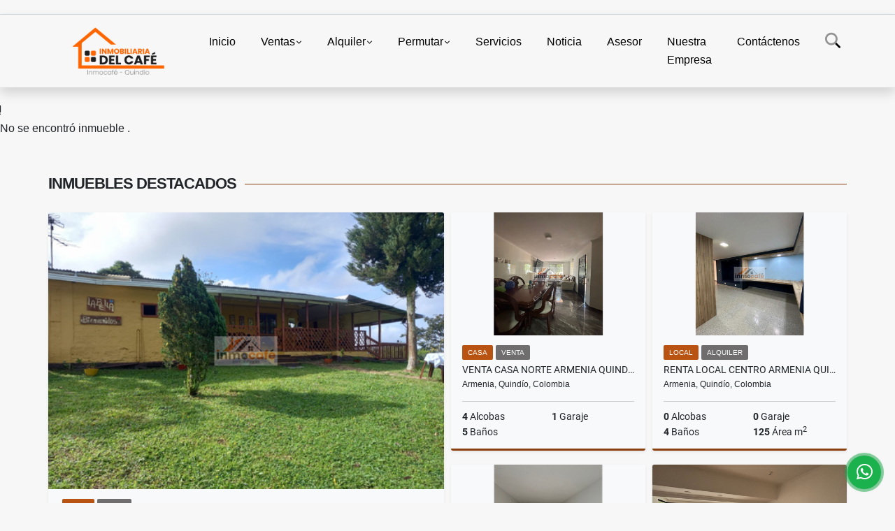

--- FILE ---
content_type: text/html; charset=UTF-8
request_url: https://inmobiliariadelcafe.com/apartaestudio-venta-centro-armenia/6906271
body_size: 9861
content:
<!DOCTYPE html>
<html lang="es">
    <head>
        <meta charset="utf-8">
        <meta name="viewport" content="width=device-width, initial-scale=1.0, user-scalable=no">
        <meta name="author" content="Wasi.co">
        <meta name="description" content="Venta apartaestudio&amp;nbsp;en el centro de Armenia Quindio, sector Iglesia San Francisco.  Aptoestudio de 30m2, 1 alcoba, 1&amp;nbsp;ba&amp;ntilde;o,&amp;nbsp;sala&amp;nbsp;come">
        <meta name="Keywords" content="venta casas, venta apartamentos, venta fincas, venta chalets, venta lotes, avaluos, venta locales, venta de casas, venta de apartamentos, venta de fincas, venta de lotes, venta de locales, venta de chalets, comprar, vender, arrendar Propiedades en Qu">
        <meta name="Language" content="Spanish">
        <meta name="Designer" content="www.wasi.co">
        <meta name="distribution" content="Global">
        <meta name="Robots" content="INDEX,FOLLOW">
        <meta name="csrf-token" content="mTLNrRsShgaXheOTwNaD8DSRrO9egImsH4KRljUY">

        <title>Venta Apartaestudio Centro Armenia Quindio COD: 6906271 - $100.000.000 COP</title>

        <!-- og tags -->
        <meta property="og:description" content="Venta apartaestudio&amp;nbsp;en el centro de Armenia Quindio, sector Iglesia San Francisco.  Aptoestudio de 30m2, 1 alcoba, 1&amp;nbsp;ba&amp;ntilde;o,&amp;nbsp;sala&amp;nbsp;come" />
        <meta property="og:title" content="Venta Apartaestudio Centro Armenia Quindio COD: 6906271 - $100.000.000 COP" />
        <meta property="og:type" content="website" />
        <meta property="og:url" content="https://inmobiliariadelcafe.com/apartaestudio-venta-centro-armenia/6906271" />
        <meta property="og:image" content="https://images.wasi.co/inmuebles/b6386920230830030005.jpeg" />
        <meta property="og:image:width" content="300" />
        <meta property="og:image:height" content="225" />
        <meta property="og:site_name" content="inmobiliariadelcafe.com" />

        <!-- og tags google+ -->
        <meta itemprop="description" content="Venta apartaestudio&amp;nbsp;en el centro de Armenia Quindio, sector Iglesia San Francisco.  Aptoestudio de 30m2, 1 alcoba, 1&amp;nbsp;ba&amp;ntilde;o,&amp;nbsp;sala&amp;nbsp;come">

        <!-- og tags twitter-->
        <meta name="twitter:card" value="Venta apartaestudio&amp;nbsp;en el centro de Armenia Quindio, sector Iglesia San Francisco.  Aptoestudio de 30m2, 1 alcoba, 1&amp;nbsp;ba&amp;ntilde;o,&amp;nbsp;sala&amp;nbsp;come">

                    <link href="https://images.wasi.co/inmuebles/b6386920230830030005.jpeg" rel="image_src"/>
        
        <link rel="shortcut icon" href="https://images.wasi.co/empresas/f20251213021651.png" />
        <!-- ------------ Main Style ------------ -->
                    <link href="https://inmobiliariadelcafe.com/css/v1/pro27b/style.min.css?v11769580225" async rel="stylesheet" type="text/css"/>
            <link href="https://inmobiliariadelcafe.com/css/v1/pro27b/fonts.min.css?v11769580225" async rel="stylesheet" type="text/css"/>
                                          <!--<link href="https://inmobiliariadelcafe.com/custom-css/E76817.min.css" async rel="stylesheet" type="text/css"/>-->
                                          <!--skin colors-->
        <!--<link href="css/skin/{color}.min.css" rel="stylesheet" type="text/css"/>-->
        <!--<link rel="stylesheet" href="https://cdn.jsdelivr.net/npm/bootstrap-select@1.14.0-beta3/dist/css/bootstrap-select.min.css">-->

                        <style>
          .primary-bg {
  background-color: #E76817;
}
.primary-txt {
  color: #ffffff;
}
.primary-link {
  color: #ffffff !important;
}
.primary-link:hover, .primary-link:active, .primary-link:focus, .primary-link:focus-visible {
  color: #ffffff !important;
  opacity: 0.6;
}
.primary-bg500 {
  background-color: #b95312 !important;
  color: #ffffff !important;
}
.primary-btn500, .btn-dark {
  background-color: #af4f11 !important;
  border-color: #af4f11 !important;
  color: #ffffff !important;
}
.primary-btn500:hover, .btn-dark:hover {
  background-color: #8a3e0e !important;
}
.primary-bd {
  border-color: #E76817 !important;
}
.primary-bd500 {
  border-color: #8a3e0e !important;
}
.primary-h500 {
  color: #af4f11 !important;
}

                  </style>
                                <script src="https://www.google.com/recaptcha/api.js?hl=es" async defer></script>
    </head>
    <body>
            <section id="gLang" >
    <div class="googleLang container-lg">
        <div id="google_translate_element"></div>
    </div>
</section>
<nav class="navbar navbar-expand-xl sticky-top shadow primary-bd">
    <div class="container-lg">
        <a class="navbar-brand primary-txt"  href="https://inmobiliariadelcafe.com"><img src="https://images.wasi.co/empresas/b20251213021651.png"  data-2x="https://images.wasi.co/empresas/2xb20251213021651.png" onerror="this.src='https://images.wasi.co/empresas/b20251213021651.png'" title="Logo empresa"
                                                                     class="logo img-fluid" alt="comercializacion de vivienda nueva y usada en el quindio">
                            </a>
        <button class="navbar-toggler" data-bs-toggle="offcanvas" data-bs-target="#offcanvasExample" aria-controls="offcanvasExample">
            <div class="hamburger-toggle">
                <div class="hamburger">
                    <span></span>
                    <span></span>
                    <span></span>
                </div>
            </div>
        </button>
        <div class="navbarcollapse navbar-collapse justify-content-end" id="navbar-content">
            <ul class="navbar-nav">
                <li class="nav-item" ><a class="nav-link" href="https://inmobiliariadelcafe.com" >Inicio</a></li>
                                                                    <li class="nav-item dropdown"><a class="nav-link dropdown-toggle" data-bs-toggle="dropdown" data-bs-auto-close="outside" href="https://inmobiliariadelcafe.com/s/ventas">Ventas</a>
                        <ul class="dropdown-menu shadow">
                                                                                                <li><a class="dropdown-item" href="https://inmobiliariadelcafe.com/s/apartaestudio/ventas?id_property_type=14&amp;business_type%5B0%5D=for_sale">Apartaestudio (17)</a></li>
                                                                                                                                <li><a class="dropdown-item" href="https://inmobiliariadelcafe.com/s/apartamento/ventas?id_property_type=2&amp;business_type%5B0%5D=for_sale">Apartamento (178)</a></li>
                                                                                                                                <li><a class="dropdown-item" href="https://inmobiliariadelcafe.com/s/bodega/ventas?id_property_type=8&amp;business_type%5B0%5D=for_sale">Bodega (4)</a></li>
                                                                                                                                                                                                                                                                                                                    <li><a class="dropdown-item" href="https://inmobiliariadelcafe.com/s/casa/ventas?id_property_type=1&amp;business_type%5B0%5D=for_sale">Casa (95)</a></li>
                                                                                                                                <li><a class="dropdown-item" href="https://inmobiliariadelcafe.com/s/casa-campestre/ventas?id_property_type=11&amp;business_type%5B0%5D=for_sale">Casa Campestre (58)</a></li>
                                                                                                                                                                                            <li><a class="dropdown-item" href="https://inmobiliariadelcafe.com/s/chalet/ventas?id_property_type=10&amp;business_type%5B0%5D=for_sale">Chalet (19)</a></li>
                                                                                                                                                                                            <li><a class="dropdown-item" href="https://inmobiliariadelcafe.com/s/consultorio/ventas?id_property_type=15&amp;business_type%5B0%5D=for_sale">Consultorio (1)</a></li>
                                                                                                                                                                                            <li><a class="dropdown-item" href="https://inmobiliariadelcafe.com/s/duplex/ventas?id_property_type=20&amp;business_type%5B0%5D=for_sale">Dúplex (4)</a></li>
                                                                                                                                                                                            <li><a class="dropdown-item" href="https://inmobiliariadelcafe.com/s/finca/ventas?id_property_type=7&amp;business_type%5B0%5D=for_sale">Finca (50)</a></li>
                                                                                                                                <li><a class="dropdown-item" href="https://inmobiliariadelcafe.com/s/finca-hoteles/ventas?id_property_type=13&amp;business_type%5B0%5D=for_sale">Finca - Hoteles (13)</a></li>
                                                                                                                                                                                                                                                        <li><a class="dropdown-item" href="https://inmobiliariadelcafe.com/s/hostal/ventas?id_property_type=18&amp;business_type%5B0%5D=for_sale">Hostal (1)</a></li>
                                                                                                                                <li><a class="dropdown-item" href="https://inmobiliariadelcafe.com/s/hoteles/ventas?id_property_type=12&amp;business_type%5B0%5D=for_sale">Hoteles (3)</a></li>
                                                                                                                                <li><a class="dropdown-item" href="https://inmobiliariadelcafe.com/s/isla/ventas?id_property_type=29&amp;business_type%5B0%5D=for_sale">Isla (4)</a></li>
                                                                                                                                <li><a class="dropdown-item" href="https://inmobiliariadelcafe.com/s/local/ventas?id_property_type=3&amp;business_type%5B0%5D=for_sale">Local (5)</a></li>
                                                                                                                                <li><a class="dropdown-item" href="https://inmobiliariadelcafe.com/s/lote-terreno/ventas?id_property_type=5&amp;business_type%5B0%5D=for_sale">Lote / Terreno (1)</a></li>
                                                                                                                                <li><a class="dropdown-item" href="https://inmobiliariadelcafe.com/s/lote-comercial/ventas?id_property_type=6&amp;business_type%5B0%5D=for_sale">Lote Comercial (3)</a></li>
                                                                                                                                                                                                                                                        <li><a class="dropdown-item" href="https://inmobiliariadelcafe.com/s/oficina/ventas?id_property_type=4&amp;business_type%5B0%5D=for_sale">Oficina (1)</a></li>
                                                                                                                                <li><a class="dropdown-item" href="https://inmobiliariadelcafe.com/s/penthouse/ventas?id_property_type=21&amp;business_type%5B0%5D=for_sale">Penthouse (7)</a></li>
                                                                                                                                                                                                                                                        <li><a class="dropdown-item" href="https://inmobiliariadelcafe.com/s/terreno/ventas?id_property_type=32&amp;business_type%5B0%5D=for_sale">Terreno (70)</a></li>
                                                                                    </ul>
                    </li>
                                                                                    <li class="nav-item dropdown"><a class="nav-link dropdown-toggle" data-bs-toggle="dropdown" data-bs-auto-close="outside" href="https://inmobiliariadelcafe.com/s/alquiler">Alquiler</a>
                        <ul class="dropdown-menu shadow">
                                                                                                                                                            <li><a class="dropdown-item" href="https://inmobiliariadelcafe.com/s/apartamento/alquiler?id_property_type=2&amp;business_type%5B0%5D=for_rent">Apartamento (4)</a></li>
                                                                                                                                                                                                                                                                                                                                                                                                                                                                                                                                                                                                                                                                                                                                                        <li><a class="dropdown-item" href="https://inmobiliariadelcafe.com/s/consultorio/alquiler?id_property_type=15&amp;business_type%5B0%5D=for_rent">Consultorio (1)</a></li>
                                                                                                                                                                                                                                                                                                                                                                                                                                                                                                                                                                                                                                                                                            <li><a class="dropdown-item" href="https://inmobiliariadelcafe.com/s/local/alquiler?id_property_type=3&amp;business_type%5B0%5D=for_rent">Local (2)</a></li>
                                                                                                                                                                                                                                                                                                                                                                                                                                                                                                                                                                                                                                                </ul>
                    </li>
                                                                                    <li class="nav-item dropdown"><a class="nav-link dropdown-toggle" data-bs-toggle="dropdown" data-bs-auto-close="outside" href="https://inmobiliariadelcafe.com/s/permutar">Permutar</a>
                        <ul class="dropdown-menu shadow">
                                                                                                                                                            <li><a class="dropdown-item" href="https://inmobiliariadelcafe.com/s/apartamento/permutar?id_property_type=2&amp;business_type%5B0%5D=for_transfer">Apartamento (2)</a></li>
                                                                                                                                                                                                                                                                                                                                                                                <li><a class="dropdown-item" href="https://inmobiliariadelcafe.com/s/casa/permutar?id_property_type=1&amp;business_type%5B0%5D=for_transfer">Casa (8)</a></li>
                                                                                                                                <li><a class="dropdown-item" href="https://inmobiliariadelcafe.com/s/casa-campestre/permutar?id_property_type=11&amp;business_type%5B0%5D=for_transfer">Casa Campestre (4)</a></li>
                                                                                                                                                                                                                                                        <li><a class="dropdown-item" href="https://inmobiliariadelcafe.com/s/chalet/permutar?id_property_type=10&amp;business_type%5B0%5D=for_transfer">Chalet (2)</a></li>
                                                                                                                                                                                            <li><a class="dropdown-item" href="https://inmobiliariadelcafe.com/s/consultorio/permutar?id_property_type=15&amp;business_type%5B0%5D=for_transfer">Consultorio (1)</a></li>
                                                                                                                                                                                                                                                                                                                    <li><a class="dropdown-item" href="https://inmobiliariadelcafe.com/s/finca/permutar?id_property_type=7&amp;business_type%5B0%5D=for_transfer">Finca (6)</a></li>
                                                                                                                                <li><a class="dropdown-item" href="https://inmobiliariadelcafe.com/s/finca-hoteles/permutar?id_property_type=13&amp;business_type%5B0%5D=for_transfer">Finca - Hoteles (1)</a></li>
                                                                                                                                                                                                                                                                                                                    <li><a class="dropdown-item" href="https://inmobiliariadelcafe.com/s/hoteles/permutar?id_property_type=12&amp;business_type%5B0%5D=for_transfer">Hoteles (2)</a></li>
                                                                                                                                                                                                                                                                                                                                                                                                                                                                                                                                                                                                                                                                                            <li><a class="dropdown-item" href="https://inmobiliariadelcafe.com/s/terreno/permutar?id_property_type=32&amp;business_type%5B0%5D=for_transfer">Terreno (5)</a></li>
                                                                                    </ul>
                    </li>
                                                                    <li class="nav-item"><a class="nav-link" href="https://inmobiliariadelcafe.com/main-servicios.htm" >Servicios</a></li>
                                                                                          <li class="nav-item"><a class="nav-link" href="https://inmobiliariadelcafe.com/blog" >Noticia</a></li>
                                                                    <li class="nav-item"><a class="nav-link" href="https://inmobiliariadelcafe.com/asesores" >Asesor</a></li>
                                                                                    <li class="nav-item"><a class="nav-link" href="https://inmobiliariadelcafe.com/main-contenido-cat-2.htm" >Nuestra Empresa</a></li>
                                <li class="nav-item"><a class="nav-link" href="https://inmobiliariadelcafe.com/main-contactenos.htm" >Contáctenos</a></li>
                <li class="nav-item d-none d-xl-block">
                    <a class="nav-link show_hide" href="#" tabindex="-1"><i class="fa-duotone fa-search"></i></a>
                </li>
                <!--li class="nav-item d-none d-lg-block d-xl-block">
                    <a class="nav-link" href="#" tabindex="-1" data-bs-toggle-theme="true" aria-disabled="true"><i class="fa-duotone fa-light-switch-on"></i></a>
                </li-->
            </ul>
        </div>
    </div>
</nav>
<!--mobile search-->
<div class="slidingSearch bg-body-tertiary shadow">
    <div class="container-fix">
        <form method="GET" action="https://inmobiliariadelcafe.com/s" accept-charset="UTF-8" onSubmit="$(&#039;input[type=&quot;submit&quot;]&#039;).attr(&quot;disabled&quot;,&quot;disabled&quot;);">
        <div class="input-group">
                    <input type="text" class="form-control" aria-label="" placeholder="Buscar por:" name="match" value=""  aria-describedby="button-addon2">
                    <button type="submit" class="btn primary-btn500 btn-outline-primary show_hide"> Buscar </button>
        </div>
        </form>
    </div>
</div>
<div class="offcanvas offcanvas-start" tabindex="-1" id="offcanvasExample" aria-labelledby="offcanvasExampleLabel">
    <div class="offcanvas-header">
        <h5 class="offcanvas-title" id="offcanvasExampleLabel">Menú</h5>
        <button type="button" class="btn-close" data-bs-dismiss="offcanvas" aria-label="Close"></button>
    </div>
    <div class="offcanvas-body">
        <div class="adv-panel"></div>

        <h5>Buscar por:</h5>
        <form method="GET" action="https://inmobiliariadelcafe.com/s" accept-charset="UTF-8" onSubmit="$(&#039;input[type=&quot;submit&quot;]&#039;).attr(&quot;disabled&quot;,&quot;disabled&quot;);">
        <div class="input-group">
                    <input type="text" class="form-control" aria-label="" placeholder="Buscar por:" name="match" value="">
                    <button type="submit" class="btn primary-btn500 btn-outline-secondary show_hide"> Buscar </button>
        </div>
        </form>
    </div>
</div>
                    <section>
            <div class="area-content ">
                <!-- mensage-->
                <div class="msg_empty">
                    <div class="text">
                        <i class="far fa-exclamation"></i>
                        <p> No se encontró inmueble .</p>
                    </div>
                </div>
                <!-- end mensage-->
                <section>
        <div class="container-fluid container-fix">
            <div class="areaInmuebles container-fix">
                <div class="head border border-top-0 border-end-0 border-start-0 primary-bd500">
                    <h3>INMUEBLES <STRONG>DESTACADOS</STRONG></h3>
                </div>
                <div class="list-properties">
                    <div class="row">
                                                                                   <div class="col-md-6 col-lg-6">
                                    <div class="item shadow-sm bg-body-tertiary border border-3 border-top-0 border-end-0 border-start-0 primary-bd500 ">
        <figure>
        <a href="https://inmobiliariadelcafe.com/finca-venta-norte-filandia/9445882" class="fill object-fit-cover">
            <img data-sizes="auto" src="https://image.wasi.co/[base64]" class="fill-box" alt="venta finca filandia quindio col cod 9445882">
        </a>
    </figure>
    <div class="body">
        <span class="tag1 primary-bg500 primary-t500">FINCA</span> <span class="tag2">
            VENTA
        </span>
        <h2><a href="https://inmobiliariadelcafe.com/finca-venta-norte-filandia/9445882" class="t8-title link">Venta Finca Filandia. Quindío (COL) COD: 9445882</a></h2>
        <div class="ubicacion  t8-title">Filandia, Quindío, Colombia</div>
        <div class="info_details">
            <div class="row">
                <div class="col-6 ellipsis"><strong>0</strong> Alcobas</div>
                <div class="col-6 ellipsis"><strong>3</strong> Garaje</div>
                <div class="col-6 ellipsis"><strong>2</strong> Baños</div>
                                <div class="col-6 ellipsis"><strong>180</strong> Área m<sup>2</sup> </div>
                            </div>
        </div>
    </div>
    <a href="https://inmobiliariadelcafe.com/finca-venta-norte-filandia/9445882" style="text-decoration: none">
      <div class="areaPrecio">
          <div class="row">
                                                                    <div class="col-5"></div>
                      <div class="col-7 text-end">
                          <span class="ttPrices">Venta</span>
                          <p class=" t8-title">$850.000.000 <small>COP</small></p>
                      </div>
                                                            </div>
      </div>
    </a>
</div>
                                </div>
                                                                                                                                                                                                                                                                                                                                                                                                                                                                                                                                                                                                                                                                                                                                                                                                                                                                                                                                                                                                                                                                                    <div class="col-md-6 col-lg-6">
                            <div class="row">
                                                                                                                                                                              <div class="col-md-6">
                                            <div class="item shadow-sm bg-body-tertiary border border-3 border-top-0 border-end-0 border-start-0 primary-bd500 item_small">
        <figure>
        <a href="https://inmobiliariadelcafe.com/casa-venta-norte-armenia/9544013" class="fill object-fit-cover">
            <img data-sizes="auto" src="https://image.wasi.co/[base64]" class="fill-box" alt="venta casa norte armenia quindio col cod 9544013">
        </a>
    </figure>
    <div class="body">
        <span class="tag1 primary-bg500 primary-t500">CASA</span> <span class="tag2">
            VENTA
        </span>
        <h2><a href="https://inmobiliariadelcafe.com/casa-venta-norte-armenia/9544013" class="t8-title link">Venta Casa Norte Armenia Quindío (COL) COD: 9544013</a></h2>
        <div class="ubicacion  t8-title">Armenia, Quindío, Colombia</div>
        <div class="info_details">
            <div class="row">
                <div class="col-6 ellipsis"><strong>4</strong> Alcobas</div>
                <div class="col-6 ellipsis"><strong>1</strong> Garaje</div>
                <div class="col-6 ellipsis"><strong>5</strong> Baños</div>
                            </div>
        </div>
    </div>
    <a href="https://inmobiliariadelcafe.com/casa-venta-norte-armenia/9544013" style="text-decoration: none">
      <div class="areaPrecio">
          <div class="row">
                                                                    <div class="col-5"></div>
                      <div class="col-7 text-end">
                          <span class="ttPrices">Venta</span>
                          <p class=" t8-title">$640.000.000 <small>COP</small></p>
                      </div>
                                                            </div>
      </div>
    </a>
</div>
                                        </div>
                                                                                                                                              <div class="col-md-6">
                                            <div class="item shadow-sm bg-body-tertiary border border-3 border-top-0 border-end-0 border-start-0 primary-bd500 item_small">
        <figure>
        <a href="https://inmobiliariadelcafe.com/local-alquiler-centro-armenia/9275586" class="fill object-fit-cover">
            <img data-sizes="auto" src="https://image.wasi.co/[base64]" class="fill-box" alt="renta local centro armenia quindio colombia cod 9275586">
        </a>
    </figure>
    <div class="body">
        <span class="tag1 primary-bg500 primary-t500">LOCAL</span> <span class="tag2">
            ALQUILER
        </span>
        <h2><a href="https://inmobiliariadelcafe.com/local-alquiler-centro-armenia/9275586" class="t8-title link">Renta Local Centro Armenia Quindio - Colombia COD: 9275586</a></h2>
        <div class="ubicacion  t8-title">Armenia, Quindío, Colombia</div>
        <div class="info_details">
            <div class="row">
                <div class="col-6 ellipsis"><strong>0</strong> Alcobas</div>
                <div class="col-6 ellipsis"><strong>0</strong> Garaje</div>
                <div class="col-6 ellipsis"><strong>4</strong> Baños</div>
                                <div class="col-6 ellipsis"><strong>125</strong> Área m<sup>2</sup> </div>
                            </div>
        </div>
    </div>
    <a href="https://inmobiliariadelcafe.com/local-alquiler-centro-armenia/9275586" style="text-decoration: none">
      <div class="areaPrecio">
          <div class="row">
                                                                                      <div class="col-5"></div>
                      <div class="col-7 text-end">
                          <span class="ttPrices">Alquiler</span>
                          <p class=" t8-title">$4.000.000 <small>COP</small></p>
                      </div>
                                          </div>
      </div>
    </a>
</div>
                                        </div>
                                                                                                                                              <div class="col-md-6">
                                            <div class="item shadow-sm bg-body-tertiary border border-3 border-top-0 border-end-0 border-start-0 primary-bd500 item_small">
        <figure>
        <a href="https://inmobiliariadelcafe.com/apartamento-alquiler-norte-armenia/9328148" class="fill object-fit-cover">
            <img data-sizes="auto" src="https://image.wasi.co/[base64]" class="fill-box" alt="renta apartamento norte armenia quindio colombia cod 9328148">
        </a>
    </figure>
    <div class="body">
        <span class="tag1 primary-bg500 primary-t500">APARTAMENTO</span> <span class="tag2">
            ALQUILER
        </span>
        <h2><a href="https://inmobiliariadelcafe.com/apartamento-alquiler-norte-armenia/9328148" class="t8-title link">Renta Apartamento Norte Armenia Quindío - Colombia COD: 9328148</a></h2>
        <div class="ubicacion  t8-title">Armenia, Quindío, Colombia</div>
        <div class="info_details">
            <div class="row">
                <div class="col-6 ellipsis"><strong>3</strong> Alcobas</div>
                <div class="col-6 ellipsis"><strong>0</strong> Garaje</div>
                <div class="col-6 ellipsis"><strong>1</strong> Baño</div>
                            </div>
        </div>
    </div>
    <a href="https://inmobiliariadelcafe.com/apartamento-alquiler-norte-armenia/9328148" style="text-decoration: none">
      <div class="areaPrecio">
          <div class="row">
                                                                                      <div class="col-5"></div>
                      <div class="col-7 text-end">
                          <span class="ttPrices">Alquiler</span>
                          <p class=" t8-title">$1.100.000 <small>COP</small></p>
                      </div>
                                          </div>
      </div>
    </a>
</div>
                                        </div>
                                                                                                                                              <div class="col-md-6">
                                            <div class="item shadow-sm bg-body-tertiary border border-3 border-top-0 border-end-0 border-start-0 primary-bd500 item_small">
        <figure>
        <a href="https://inmobiliariadelcafe.com/apartamento-venta-norte-armenia/8467879" class="fill object-fit-cover">
            <img data-sizes="auto" src="https://image.wasi.co/[base64]" class="fill-box" alt="venta apartamento norte armenia quindio colombia cod 8467879">
        </a>
    </figure>
    <div class="body">
        <span class="tag1 primary-bg500 primary-t500">APARTAMENTO</span> <span class="tag2">
            VENTA
        </span>
        <h2><a href="https://inmobiliariadelcafe.com/apartamento-venta-norte-armenia/8467879" class="t8-title link">Venta Apartamento Norte Armenia Quindio Colombia COD: 8467879</a></h2>
        <div class="ubicacion  t8-title">Armenia, Quindío, Colombia</div>
        <div class="info_details">
            <div class="row">
                <div class="col-6 ellipsis"><strong>3</strong> Alcobas</div>
                <div class="col-6 ellipsis"><strong>2</strong> Garaje</div>
                <div class="col-6 ellipsis"><strong>3</strong> Baños</div>
                                <div class="col-6 ellipsis"><strong>180</strong> Área m<sup>2</sup> </div>
                            </div>
        </div>
    </div>
    <a href="https://inmobiliariadelcafe.com/apartamento-venta-norte-armenia/8467879" style="text-decoration: none">
      <div class="areaPrecio">
          <div class="row">
                                                                    <div class="col-5"></div>
                      <div class="col-7 text-end">
                          <span class="ttPrices">Venta</span>
                          <p class=" t8-title">$600.000.000 <small>COP</small></p>
                      </div>
                                                            </div>
      </div>
    </a>
</div>
                                        </div>
                                                                                                                                                                                                                                                                                                                                                                                                                                                                                                                                                                                                                                                                                                                                                                                                                                                                                                                                                                                                                                                                                                                                            </div>
                        </div>
                        <div class="col-lg-12">
                            <div class="row">
                                                                                                                                                                                                                                                                                                                                                                                                                                                                <div class="col-md-3">
                                            <div class="item shadow-sm bg-body-tertiary border border-3 border-top-0 border-end-0 border-start-0 primary-bd500 item_small">
        <figure>
        <a href="https://inmobiliariadelcafe.com/finca-venta-sur-caicedonia/9389403" class="fill object-fit-cover">
            <img data-sizes="auto" src="https://image.wasi.co/[base64]" class="fill-box" alt="venta finca caicedonia sector barragan valle col cod 9389403">
        </a>
    </figure>
    <div class="body">
        <span class="tag1 primary-bg500 primary-t500">FINCA</span> <span class="tag2">
            VENTA
        </span>
        <h2><a href="https://inmobiliariadelcafe.com/finca-venta-sur-caicedonia/9389403" class="t8-title link">Venta Finca Caicedonia – Sector Barragán Valle (COL). COD: 9389403</a></h2>
        <div class="ubicacion  t8-title">Caicedonia, Valle del Cauca, Colombia</div>
        <div class="info_details">
            <div class="row">
                <div class="col-6 ellipsis"><strong>0</strong> Alcobas</div>
                <div class="col-6 ellipsis"><strong>0</strong> Garaje</div>
                <div class="col-6 ellipsis"><strong>0</strong> Baños</div>
                            </div>
        </div>
    </div>
    <a href="https://inmobiliariadelcafe.com/finca-venta-sur-caicedonia/9389403" style="text-decoration: none">
      <div class="areaPrecio">
          <div class="row">
                                                                    <div class="col-5"></div>
                      <div class="col-7 text-end">
                          <span class="ttPrices">Venta</span>
                          <p class=" t8-title">$6.000.000.000 <small>COP</small></p>
                      </div>
                                                            </div>
      </div>
    </a>
</div>
                                        </div>
                                                                                                                                                <div class="col-md-3">
                                            <div class="item shadow-sm bg-body-tertiary border border-3 border-top-0 border-end-0 border-start-0 primary-bd500 item_small">
        <figure>
        <a href="https://inmobiliariadelcafe.com/casa-venta-occidente-armenia/8032363" class="fill object-fit-cover">
            <img data-sizes="auto" src="https://image.wasi.co/[base64]" class="fill-box" alt="venta casa occidente armenia quindio cod8032363">
        </a>
    </figure>
    <div class="body">
        <span class="tag1 primary-bg500 primary-t500">CASA</span> <span class="tag2">
            VENTA
        </span>
        <h2><a href="https://inmobiliariadelcafe.com/casa-venta-occidente-armenia/8032363" class="t8-title link">Venta Casa Occidente Armenia Quindio COD:8032363</a></h2>
        <div class="ubicacion  t8-title">Armenia, Quindío, Colombia</div>
        <div class="info_details">
            <div class="row">
                <div class="col-6 ellipsis"><strong>4</strong> Alcobas</div>
                <div class="col-6 ellipsis"><strong>0</strong> Garaje</div>
                <div class="col-6 ellipsis"><strong>2.5</strong> Baños</div>
                                <div class="col-6 ellipsis"><strong>65</strong> Área m<sup>2</sup> </div>
                            </div>
        </div>
    </div>
    <a href="https://inmobiliariadelcafe.com/casa-venta-occidente-armenia/8032363" style="text-decoration: none">
      <div class="areaPrecio">
          <div class="row">
                                                                    <div class="col-5"></div>
                      <div class="col-7 text-end">
                          <span class="ttPrices">Venta</span>
                          <p class=" t8-title">$170.000.000 <small>COP</small></p>
                      </div>
                                                            </div>
      </div>
    </a>
</div>
                                        </div>
                                                                                                                                                <div class="col-md-3">
                                            <div class="item shadow-sm bg-body-tertiary border border-3 border-top-0 border-end-0 border-start-0 primary-bd500 item_small">
        <figure>
        <a href="https://inmobiliariadelcafe.com/apartamento-venta-norte-armenia/9324312" class="fill object-fit-cover">
            <img data-sizes="auto" src="https://image.wasi.co/[base64]" class="fill-box" alt="venta apartamento norte armenia quindio cod 9324312">
        </a>
    </figure>
    <div class="body">
        <span class="tag1 primary-bg500 primary-t500">APARTAMENTO</span> <span class="tag2">
            VENTA
        </span>
        <h2><a href="https://inmobiliariadelcafe.com/apartamento-venta-norte-armenia/9324312" class="t8-title link">Venta Apartamento Norte Armenia Quindio COD: 9324312</a></h2>
        <div class="ubicacion  t8-title">Armenia, Quindío, Colombia</div>
        <div class="info_details">
            <div class="row">
                <div class="col-6 ellipsis"><strong>3</strong> Alcobas</div>
                <div class="col-6 ellipsis"><strong>1</strong> Garaje</div>
                <div class="col-6 ellipsis"><strong>2</strong> Baños</div>
                                <div class="col-6 ellipsis"><strong>69</strong> Área m<sup>2</sup> </div>
                            </div>
        </div>
    </div>
    <a href="https://inmobiliariadelcafe.com/apartamento-venta-norte-armenia/9324312" style="text-decoration: none">
      <div class="areaPrecio">
          <div class="row">
                                                                    <div class="col-5"></div>
                      <div class="col-7 text-end">
                          <span class="ttPrices">Venta</span>
                          <p class=" t8-title">$430.000.000 <small>COP</small></p>
                      </div>
                                                            </div>
      </div>
    </a>
</div>
                                        </div>
                                                                                                                                                <div class="col-md-3">
                                            <div class="item shadow-sm bg-body-tertiary border border-3 border-top-0 border-end-0 border-start-0 primary-bd500 item_small">
        <figure>
        <a href="https://inmobiliariadelcafe.com/apartamento-alquiler-norte-armenia/9734143" class="fill object-fit-cover">
            <img data-sizes="auto" src="https://image.wasi.co/[base64]" class="fill-box" alt="renta apartamento norte armenia quindio colombia cod 9734143">
        </a>
    </figure>
    <div class="body">
        <span class="tag1 primary-bg500 primary-t500">APARTAMENTO</span> <span class="tag2">
            ALQUILER
        </span>
        <h2><a href="https://inmobiliariadelcafe.com/apartamento-alquiler-norte-armenia/9734143" class="t8-title link">Renta Apartamento Norte Armenia Quindio Colombia. COD: 9734143</a></h2>
        <div class="ubicacion  t8-title">Armenia, Quindío, Colombia</div>
        <div class="info_details">
            <div class="row">
                <div class="col-6 ellipsis"><strong>2</strong> Alcobas</div>
                <div class="col-6 ellipsis"><strong>0</strong> Garaje</div>
                <div class="col-6 ellipsis"><strong>2</strong> Baños</div>
                            </div>
        </div>
    </div>
    <a href="https://inmobiliariadelcafe.com/apartamento-alquiler-norte-armenia/9734143" style="text-decoration: none">
      <div class="areaPrecio">
          <div class="row">
                                                                                      <div class="col-5"></div>
                      <div class="col-7 text-end">
                          <span class="ttPrices">Alquiler</span>
                          <p class=" t8-title">$1.100.000 <small>COP</small></p>
                      </div>
                                          </div>
      </div>
    </a>
</div>
                                        </div>
                                                                                                                                                <div class="col-md-3">
                                            <div class="item shadow-sm bg-body-tertiary border border-3 border-top-0 border-end-0 border-start-0 primary-bd500 item_small">
        <figure>
        <a href="https://inmobiliariadelcafe.com/apartamento-venta-norte-armenia/9463051" class="fill object-fit-cover">
            <img data-sizes="auto" src="https://image.wasi.co/[base64]" class="fill-box" alt="venta apartamento centro armenia quindio colombia cod 9463051">
        </a>
    </figure>
    <div class="body">
        <span class="tag1 primary-bg500 primary-t500">APARTAMENTO</span> <span class="tag2">
            VENTA
        </span>
        <h2><a href="https://inmobiliariadelcafe.com/apartamento-venta-norte-armenia/9463051" class="t8-title link">Venta Apartamento Centro Armenia Quindio - Colombia COD: 9463051</a></h2>
        <div class="ubicacion  t8-title">Armenia, Quindío, Colombia</div>
        <div class="info_details">
            <div class="row">
                <div class="col-6 ellipsis"><strong>2</strong> Alcobas</div>
                <div class="col-6 ellipsis"><strong>1</strong> Garaje</div>
                <div class="col-6 ellipsis"><strong>2</strong> Baños</div>
                            </div>
        </div>
    </div>
    <a href="https://inmobiliariadelcafe.com/apartamento-venta-norte-armenia/9463051" style="text-decoration: none">
      <div class="areaPrecio">
          <div class="row">
                                                                    <div class="col-5"></div>
                      <div class="col-7 text-end">
                          <span class="ttPrices">Venta</span>
                          <p class=" t8-title">$450.000.000 <small>COP</small></p>
                      </div>
                                                            </div>
      </div>
    </a>
</div>
                                        </div>
                                                                                                                                                <div class="col-md-3">
                                            <div class="item shadow-sm bg-body-tertiary border border-3 border-top-0 border-end-0 border-start-0 primary-bd500 item_small">
        <figure>
        <a href="https://inmobiliariadelcafe.com/apartamento-alquiler-norte-armenia/8350915" class="fill object-fit-cover">
            <img data-sizes="auto" src="https://image.wasi.co/[base64]" class="fill-box" alt="renta apartamento norte armenia quindio colombia cod 8350915">
        </a>
    </figure>
    <div class="body">
        <span class="tag1 primary-bg500 primary-t500">APARTAMENTO</span> <span class="tag2">
            ALQUILER
        </span>
        <h2><a href="https://inmobiliariadelcafe.com/apartamento-alquiler-norte-armenia/8350915" class="t8-title link">Renta Apartamento Norte Armenia Quindío - Colombia COD: 8350915</a></h2>
        <div class="ubicacion  t8-title">Armenia, Quindío, Colombia</div>
        <div class="info_details">
            <div class="row">
                <div class="col-6 ellipsis"><strong>3</strong> Alcobas</div>
                <div class="col-6 ellipsis"><strong>1</strong> Garaje</div>
                <div class="col-6 ellipsis"><strong>2</strong> Baños</div>
                                <div class="col-6 ellipsis"><strong>83.2</strong> Área m<sup>2</sup> </div>
                            </div>
        </div>
    </div>
    <a href="https://inmobiliariadelcafe.com/apartamento-alquiler-norte-armenia/8350915" style="text-decoration: none">
      <div class="areaPrecio">
          <div class="row">
                                                                                      <div class="col-5"></div>
                      <div class="col-7 text-end">
                          <span class="ttPrices">Alquiler</span>
                          <p class=" t8-title">$2.950.000 <small>COP</small></p>
                      </div>
                                          </div>
      </div>
    </a>
</div>
                                        </div>
                                                                                                                                                <div class="col-md-3">
                                            <div class="item shadow-sm bg-body-tertiary border border-3 border-top-0 border-end-0 border-start-0 primary-bd500 item_small">
        <figure>
        <a href="https://inmobiliariadelcafe.com/duplex-venta-norte-armenia/9674136" class="fill object-fit-cover">
            <img data-sizes="auto" src="https://image.wasi.co/[base64]" class="fill-box" alt="venta apartamento duplex norte armenia quindio col cod 9674136">
        </a>
    </figure>
    <div class="body">
        <span class="tag1 primary-bg500 primary-t500">DÚPLEX</span> <span class="tag2">
            VENTA
        </span>
        <h2><a href="https://inmobiliariadelcafe.com/duplex-venta-norte-armenia/9674136" class="t8-title link">Venta Apartamento Duplex Norte Armenia Quindío (COL). COD: 9674136</a></h2>
        <div class="ubicacion  t8-title">Armenia, Quindío, Colombia</div>
        <div class="info_details">
            <div class="row">
                <div class="col-6 ellipsis"><strong>3</strong> Alcobas</div>
                <div class="col-6 ellipsis"><strong>1</strong> Garaje</div>
                <div class="col-6 ellipsis"><strong>3</strong> Baños</div>
                                <div class="col-6 ellipsis"><strong>114</strong> Área m<sup>2</sup> </div>
                            </div>
        </div>
    </div>
    <a href="https://inmobiliariadelcafe.com/duplex-venta-norte-armenia/9674136" style="text-decoration: none">
      <div class="areaPrecio">
          <div class="row">
                                                                    <div class="col-5"></div>
                      <div class="col-7 text-end">
                          <span class="ttPrices">Venta</span>
                          <p class=" t8-title">$300.000.000 <small>COP</small></p>
                      </div>
                                                            </div>
      </div>
    </a>
</div>
                                        </div>
                                                                                                                                                <div class="col-md-3">
                                            <div class="item shadow-sm bg-body-tertiary border border-3 border-top-0 border-end-0 border-start-0 primary-bd500 item_small">
        <figure>
        <a href="https://inmobiliariadelcafe.com/terreno-venta-norte-filandia/7533038" class="fill object-fit-cover">
            <img data-sizes="auto" src="https://image.wasi.co/[base64]" class="fill-box" alt="venta lote filandia quindio colombia cod 7533038">
        </a>
    </figure>
    <div class="body">
        <span class="tag1 primary-bg500 primary-t500">TERRENO</span> <span class="tag2">
            VENTA
        </span>
        <h2><a href="https://inmobiliariadelcafe.com/terreno-venta-norte-filandia/7533038" class="t8-title link">Venta Lote Filandia Quindio - Colombia COD: 7533038</a></h2>
        <div class="ubicacion  t8-title">Filandia, Quindío, Colombia</div>
        <div class="info_details">
            <div class="row">
                <div class="col-6 ellipsis"><strong>0</strong> Alcobas</div>
                <div class="col-6 ellipsis"><strong>0</strong> Garaje</div>
                <div class="col-6 ellipsis"><strong>0</strong> Baños</div>
                            </div>
        </div>
    </div>
    <a href="https://inmobiliariadelcafe.com/terreno-venta-norte-filandia/7533038" style="text-decoration: none">
      <div class="areaPrecio">
          <div class="row">
                                                                    <div class="col-5"></div>
                      <div class="col-7 text-end">
                          <span class="ttPrices">Venta</span>
                          <p class=" t8-title">$683.000.000 <small>COP</small></p>
                      </div>
                                                            </div>
      </div>
    </a>
</div>
                                        </div>
                                                                                                                                                <div class="col-md-3">
                                            <div class="item shadow-sm bg-body-tertiary border border-3 border-top-0 border-end-0 border-start-0 primary-bd500 item_small">
        <figure>
        <a href="https://inmobiliariadelcafe.com/apartamento-alquiler-sur-armenia/9398366" class="fill object-fit-cover">
            <img data-sizes="auto" src="https://image.wasi.co/[base64]" class="fill-box" alt="renta apartamento sur armenia quindio col cod 9398366">
        </a>
    </figure>
    <div class="body">
        <span class="tag1 primary-bg500 primary-t500">APARTAMENTO</span> <span class="tag2">
            ALQUILER
        </span>
        <h2><a href="https://inmobiliariadelcafe.com/apartamento-alquiler-sur-armenia/9398366" class="t8-title link">Renta Apartamento Sur Armenia Quindío (COL). COD: 9398366</a></h2>
        <div class="ubicacion  t8-title">Armenia, Quindío, Colombia</div>
        <div class="info_details">
            <div class="row">
                <div class="col-6 ellipsis"><strong>3</strong> Alcobas</div>
                <div class="col-6 ellipsis"><strong>0</strong> Garaje</div>
                <div class="col-6 ellipsis"><strong>1</strong> Baño</div>
                            </div>
        </div>
    </div>
    <a href="https://inmobiliariadelcafe.com/apartamento-alquiler-sur-armenia/9398366" style="text-decoration: none">
      <div class="areaPrecio">
          <div class="row">
                                                                                      <div class="col-5"></div>
                      <div class="col-7 text-end">
                          <span class="ttPrices">Alquiler</span>
                          <p class=" t8-title">$680.000 <small>COP</small></p>
                      </div>
                                          </div>
      </div>
    </a>
</div>
                                        </div>
                                                                                                                                                <div class="col-md-3">
                                            <div class="item shadow-sm bg-body-tertiary border border-3 border-top-0 border-end-0 border-start-0 primary-bd500 item_small">
        <figure>
        <a href="https://inmobiliariadelcafe.com/apartamento-venta-norte-armenia/9739992" class="fill object-fit-cover">
            <img data-sizes="auto" src="https://image.wasi.co/[base64]" class="fill-box" alt="venta apartamento norte armenia quindio colombia cod 9739992">
        </a>
    </figure>
    <div class="body">
        <span class="tag1 primary-bg500 primary-t500">APARTAMENTO</span> <span class="tag2">
            VENTA
        </span>
        <h2><a href="https://inmobiliariadelcafe.com/apartamento-venta-norte-armenia/9739992" class="t8-title link">Venta Apartamento Norte Armenia Quindío - Colombia COD: 9739992</a></h2>
        <div class="ubicacion  t8-title">Armenia, Quindío, Colombia</div>
        <div class="info_details">
            <div class="row">
                <div class="col-6 ellipsis"><strong>3</strong> Alcobas</div>
                <div class="col-6 ellipsis"><strong>1</strong> Garaje</div>
                <div class="col-6 ellipsis"><strong>2</strong> Baños</div>
                            </div>
        </div>
    </div>
    <a href="https://inmobiliariadelcafe.com/apartamento-venta-norte-armenia/9739992" style="text-decoration: none">
      <div class="areaPrecio">
          <div class="row">
                                                                    <div class="col-5"></div>
                      <div class="col-7 text-end">
                          <span class="ttPrices">Venta</span>
                          <p class=" t8-title">$480.000.000 <small>COP</small></p>
                      </div>
                                                            </div>
      </div>
    </a>
</div>
                                        </div>
                                                                                                                                                <div class="col-md-3">
                                            <div class="item shadow-sm bg-body-tertiary border border-3 border-top-0 border-end-0 border-start-0 primary-bd500 item_small">
        <figure>
        <a href="https://inmobiliariadelcafe.com/apartamento-venta-norte-armenia/6780689" class="fill object-fit-cover">
            <img data-sizes="auto" src="https://image.wasi.co/[base64]" class="fill-box" alt="venta apartamento norte armenia quindio cod 6780689">
        </a>
    </figure>
    <div class="body">
        <span class="tag1 primary-bg500 primary-t500">APARTAMENTO</span> <span class="tag2">
            VENTA
        </span>
        <h2><a href="https://inmobiliariadelcafe.com/apartamento-venta-norte-armenia/6780689" class="t8-title link">Venta Apartamento Norte Armenia Quindio COD: 6780689</a></h2>
        <div class="ubicacion  t8-title">Armenia, Quindío, Colombia</div>
        <div class="info_details">
            <div class="row">
                <div class="col-6 ellipsis"><strong>3</strong> Alcobas</div>
                <div class="col-6 ellipsis"><strong>1</strong> Garaje</div>
                <div class="col-6 ellipsis"><strong>3</strong> Baños</div>
                                <div class="col-6 ellipsis"><strong>78</strong> Área m<sup>2</sup> </div>
                            </div>
        </div>
    </div>
    <a href="https://inmobiliariadelcafe.com/apartamento-venta-norte-armenia/6780689" style="text-decoration: none">
      <div class="areaPrecio">
          <div class="row">
                                                                    <div class="col-5"></div>
                      <div class="col-7 text-end">
                          <span class="ttPrices">Venta</span>
                          <p class=" t8-title">$490.000.000 <small>COP</small></p>
                      </div>
                                                            </div>
      </div>
    </a>
</div>
                                        </div>
                                                                                                                                                <div class="col-md-3">
                                            <div class="item shadow-sm bg-body-tertiary border border-3 border-top-0 border-end-0 border-start-0 primary-bd500 item_small">
        <figure>
        <a href="https://inmobiliariadelcafe.com/finca-venta-norte-circasia/8332782" class="fill object-fit-cover">
            <img data-sizes="auto" src="https://image.wasi.co/[base64]" class="fill-box" alt="venta finca via armenia circasia quindio cod 8332782">
        </a>
    </figure>
    <div class="body">
        <span class="tag1 primary-bg500 primary-t500">FINCA</span> <span class="tag2">
            VENTA
        </span>
        <h2><a href="https://inmobiliariadelcafe.com/finca-venta-norte-circasia/8332782" class="t8-title link">Venta Finca vía Armenia Circasia Quindio COD: 8332782</a></h2>
        <div class="ubicacion  t8-title">Circasia, Quindío, Colombia</div>
        <div class="info_details">
            <div class="row">
                <div class="col-6 ellipsis"><strong>2</strong> Alcobas</div>
                <div class="col-6 ellipsis"><strong>2</strong> Garaje</div>
                <div class="col-6 ellipsis"><strong>1</strong> Baño</div>
                            </div>
        </div>
    </div>
    <a href="https://inmobiliariadelcafe.com/finca-venta-norte-circasia/8332782" style="text-decoration: none">
      <div class="areaPrecio">
          <div class="row">
                                                                    <div class="col-5"></div>
                      <div class="col-7 text-end">
                          <span class="ttPrices">Venta</span>
                          <p class=" t8-title">$860.000.000 <small>COP</small></p>
                      </div>
                                                            </div>
      </div>
    </a>
</div>
                                        </div>
                                                                                                                                                <div class="col-md-3">
                                            <div class="item shadow-sm bg-body-tertiary border border-3 border-top-0 border-end-0 border-start-0 primary-bd500 item_small">
        <figure>
        <a href="https://inmobiliariadelcafe.com/casa-campestre-venta-sur-armenia/7079861" class="fill object-fit-cover">
            <img data-sizes="auto" src="https://image.wasi.co/[base64]" class="fill-box" alt="venta casa campestre sur armenia quindio cod 7079861">
        </a>
    </figure>
    <div class="body">
        <span class="tag1 primary-bg500 primary-t500">CASA CAMPESTRE</span> <span class="tag2">
            VENTA
        </span>
        <h2><a href="https://inmobiliariadelcafe.com/casa-campestre-venta-sur-armenia/7079861" class="t8-title link">Venta Casa Campestre Sur Armenia Quindio COD: 7079861</a></h2>
        <div class="ubicacion  t8-title">Armenia, Quindío, Colombia</div>
        <div class="info_details">
            <div class="row">
                <div class="col-6 ellipsis"><strong>5</strong> Alcobas</div>
                <div class="col-6 ellipsis"><strong>4</strong> Garaje</div>
                <div class="col-6 ellipsis"><strong>5</strong> Baños</div>
                                <div class="col-6 ellipsis"><strong>420</strong> Área m<sup>2</sup> </div>
                            </div>
        </div>
    </div>
    <a href="https://inmobiliariadelcafe.com/casa-campestre-venta-sur-armenia/7079861" style="text-decoration: none">
      <div class="areaPrecio">
          <div class="row">
                                                                    <div class="col-5"></div>
                      <div class="col-7 text-end">
                          <span class="ttPrices">Venta</span>
                          <p class=" t8-title">$1.600.000.000 <small>COP</small></p>
                      </div>
                                                            </div>
      </div>
    </a>
</div>
                                        </div>
                                                                                                                                                <div class="col-md-3">
                                            <div class="item shadow-sm bg-body-tertiary border border-3 border-top-0 border-end-0 border-start-0 primary-bd500 item_small">
        <figure>
        <a href="https://inmobiliariadelcafe.com/apartamento-venta-sur-armenia/9299589" class="fill object-fit-cover">
            <img data-sizes="auto" src="https://image.wasi.co/[base64]" class="fill-box" alt="venta apartamento sur armenia quindio colombia cod 9299589">
        </a>
    </figure>
    <div class="body">
        <span class="tag1 primary-bg500 primary-t500">APARTAMENTO</span> <span class="tag2">
            VENTA
        </span>
        <h2><a href="https://inmobiliariadelcafe.com/apartamento-venta-sur-armenia/9299589" class="t8-title link">Venta Apartamento Sur Armenia. Quindio - Colombia COD: 9299589</a></h2>
        <div class="ubicacion  t8-title">Armenia, Quindío, Colombia</div>
        <div class="info_details">
            <div class="row">
                <div class="col-6 ellipsis"><strong>3</strong> Alcobas</div>
                <div class="col-6 ellipsis"><strong>0</strong> Garaje</div>
                <div class="col-6 ellipsis"><strong>2</strong> Baños</div>
                            </div>
        </div>
    </div>
    <a href="https://inmobiliariadelcafe.com/apartamento-venta-sur-armenia/9299589" style="text-decoration: none">
      <div class="areaPrecio">
          <div class="row">
                                                                    <div class="col-5"></div>
                      <div class="col-7 text-end">
                          <span class="ttPrices">Venta</span>
                          <p class=" t8-title">$190.000.000 <small>COP</small></p>
                      </div>
                                                            </div>
      </div>
    </a>
</div>
                                        </div>
                                                                                                                                                <div class="col-md-3">
                                            <div class="item shadow-sm bg-body-tertiary border border-3 border-top-0 border-end-0 border-start-0 primary-bd500 item_small">
        <figure>
        <a href="https://inmobiliariadelcafe.com/terreno-venta-circasia/9502784" class="fill object-fit-cover">
            <img data-sizes="auto" src="https://image.wasi.co/[base64]" class="fill-box" alt="venta lote entre circasia y montenegro quindio col cod 9502784">
        </a>
    </figure>
    <div class="body">
        <span class="tag1 primary-bg500 primary-t500">TERRENO</span> <span class="tag2">
            VENTA
        </span>
        <h2><a href="https://inmobiliariadelcafe.com/terreno-venta-circasia/9502784" class="t8-title link">Venta Lote entre Circasia y Montenegro. Quindío (COL). COD: 9502784</a></h2>
        <div class="ubicacion  t8-title">Circasia, Quindío, Colombia</div>
        <div class="info_details">
            <div class="row">
                <div class="col-6 ellipsis"><strong>0</strong> Alcobas</div>
                <div class="col-6 ellipsis"><strong>0</strong> Garaje</div>
                <div class="col-6 ellipsis"><strong>0</strong> Baños</div>
                            </div>
        </div>
    </div>
    <a href="https://inmobiliariadelcafe.com/terreno-venta-circasia/9502784" style="text-decoration: none">
      <div class="areaPrecio">
          <div class="row">
                                                                    <div class="col-5"></div>
                      <div class="col-7 text-end">
                          <span class="ttPrices">Venta</span>
                          <p class=" t8-title">$350.000.000 <small>COP</small></p>
                      </div>
                                                            </div>
      </div>
    </a>
</div>
                                        </div>
                                                                                                </div>
                        </div>
                    </div>
                </div>
            </div>
        </div>
    </section>
            </div>
        </section>
        </div>
        <footer id="footer_app">
    <div class="mask"></div>
    <div class="container-fluid">
        <div class="areaFooter container-fix">
            <div class="row">
                <div class="col-lg-12">
                    <div class="about">
                        <i class="fal fa-info-circle"></i>
                                                    <h4>QUIÉNES SOMOS</h4>
                            <span class="line primary-bg"></span>
                            <p>Somos una inmobiliaria con más de 20 años de experiencia, dedicada a brindar asesoría personalizada, ética y confiable en la compra y venta de inmuebles. Acompañamos a nuestros clientes en uno de los momentos más importantes de su vida, cuidando su patrimonio con profesionalismo y calidad. </p>
                                                <p>
                            <a href="/main-contenido-cat-6.htm">Políticas de privacidad</a>
                        </p>
                    </div>
                </div>

                <div class="col-lg-12 col-md-12">
                    <div class="row">
                        <div class="col-lg-3 col-md-6">
                            <div class="content">
                                <i class="fal fa-phone"></i>
                                <h4>TELÉFONO</h4>
                                <span class="line primary-bg"></span>
                                                                    <p>
                                        <a href="tel:+573176673683">+573176673683</a>
                                    </p>
                                                                                                <p>
                                    <a href="tel:+573155291002">
                                        +573155291002
                                    </a>
                                </p>
                                                            </div>
                        </div>
                        <div class="col-lg-3 col-md-6">
                            <div class="content">
                                <i class="fal fa-map-marker-alt"></i>
                                <h4>UBICACIÓN</h4>
                                <span class="line primary-bg"></span>
                                <address>
                                    Centro de Armenia<br>
                                    <strong>Armenia - Quindío - Colombia</strong>
                                </address>
                            </div>
                        </div>
                        <div class="col-lg-3 col-md-6">
                            <div class="content">
                                <i class="fal fa-envelope-open"></i>
                                <h4>EMAIL</h4>
                                <span class="line primary-bg"></span>
                                <p>
                                    <a href="mailto:&#113;&#117;&#105;&#110;&#100;&#105;&#111;&#105;&#110;&#109;&#111;&#98;&#105;&#108;&#105;&#97;&#114;&#105;&#97;&#100;&#101;&#108;&#99;&#97;&#102;&#101;&#64;&#103;&#109;&#97;&#105;&#108;&#46;&#99;&#111;&#109;" class="notranslate">&#113;&#117;&#105;&#110;&#100;&#105;&#111;&#105;&#110;&#109;&#111;&#98;&#105;&#108;&#105;&#97;&#114;&#105;&#97;&#100;&#101;&#108;&#99;&#97;&#102;&#101;&#64;&#103;&#109;&#97;&#105;&#108;&#46;&#99;&#111;&#109;</a>
                                </p>
                            </div>
                        </div>
                                                <div class="col-lg-3 col-md-6">
                            <div class="content">
                                <i class="fal fa-share-alt"></i>
                                <h4>REDES SOCIALES</h4>
                                <span class="line primary-bg"></span>
                                <ul class="follow d-flex justify-content-center">
                                                                            <li><a href="https://www.facebook.com/inmobiliariadelcafeq" target="_blank" data-follow="facebook" title="facebook"><span>Facebook</span></a></li>
                                                                                                                                                    <li><a href="https://www.instagram.com/inmobiliariadelcafeq" target="_blank" data-follow="instagram" title="instagram"><span>Instagram</span></a></li>
                                                                                                                                                    <li><a href="https://www.youtube.com/@inmobiliariadelcafequindio" target="_blank" data-follow="youtube" title="youtube"><span>YouTube</span></a></li>
                                                                                                                <li><a href="https://www.tiktok.com/@inmobiliariadelcafeq" target="_blank" data-follow="tiktok" title="tiktok"><span>TikTok</span></a></li>
                                                                    </ul>
                            </div>
                        </div>
                                            </div>
                </div>
            </div>
        </div>
    </div>
</footer>
    <!--Whatsapp Widget-->
<div class="whatsApp_widget">
    <div class="box-chat webp">
        <div class="get-comment-close close-widget-top"><i class="far fa-times"></i></div>
        <div class="head">
            <div class="row">
                <div class="col-9">
                    <figure><img src="https://images.wasi.co/empresas/b20251213021651.png" alt="Inmobiliaria del Cafe Quindio"></figure>
                    <div class="empresa">
                        <span class="tt1">Inmobiliaria del Cafe Quindio</span>
                        <span class="tt2">Whatsapp</span>
                    </div>
                </div>
                <div class="col-3 text-right">
                    <i class="fab fa-whatsapp"></i>
                </div>
            </div>
        </div>
        <div class="body">
            <div class="tag-label">Hoy</div>
            <div class="welcome_text arrow_box">
                Hola, buen día. Cómo puedo ayudarle el día de hoy?
                <span id="msg-time"></span>
            </div>
            <p>&nbsp;</p>
        </div>
        <div class="foot">
            <div class="input-group">
                <textarea id="text_whatsapp" data-autoresize rows="1" class="form-control textarea_whatsapp" placeholder="Enviar mensaje"></textarea>
                <div class="input-group-append">
                    <span id="send_w" class="input-group-text" onClick="javascript: window.open('https://wa.me/573176673683?text=' + document.getElementById('text_whatsapp').value);"><i class="fas fa-paper-plane"></i></span>
                </div>
            </div>
        </div>
    </div>

    <div class="sonar-wrapper">
        <div class="sonar-emitter">
            <div class="sonar-wave"></div>
        </div>
    </div>

    <div id="get-comment-btn" class="btn-whatsapp">
        <a href="#?"> <i class="fab fa-whatsapp"></i></a>
    </div>
</div>
<!--end-->
    <section id="Bottom" class="primary-bg500 primary-t500">
  <div class="container-fluid">
    <div class="areaBottom container-fix">
        <div class="row">
            <div class="col-md-6 hidden-sm-down">
                <div class="copy">
                    ©2026 <strong>inmobiliariadelcafe.com</strong>, todos los derechos reservados.
                </div>
            </div>
                        <div class="col-md-6 align-self-center">
                <div class="by">
                    <span>Powered by:</span> <b>wasi.co</b>
                </div>
            </div>
                    </div>
    </div>
  </div>
</section>

    <!-- Modal -->
<div id="modal_offer">
    <div class="modal fade" id="modelId" tabindex="-1" role="dialog" aria-labelledby="modelTitleId" aria-hidden="true">
        <div class="modal-dialog modal-sm" role="document">
            <div class="modal-content modal-ofertar" style="border-radius: 3px">
                <div class="modal-header">
                    <h5 class="modal-title" id="exampleModalCenterTitle">Ofertar</h5>
                    <button type="button" class="close" data-dismiss="modal" aria-label="Close">
                        <span aria-hidden="true">&times;</span>
                    </button>

                </div>
                <form-offer-property
                        city="63"
                        country="1"
                        region="26"
                />
            </div>
        </div>
    </div>
</div>    <!-- Modal -->
<div id="modal_offer">
    <div class="modal fade" id="modelId" tabindex="-1" role="dialog" aria-labelledby="modelTitleId" aria-hidden="true">
        <div class="modal-dialog modal-sm" role="document">
            <div class="modal-content modal-ofertar" style="border-radius: 3px">
                <div class="modal-header">
                    <h5 class="modal-title" id="exampleModalCenterTitle">Ofertar</h5>
                    <button type="button" class="close" data-dismiss="modal" aria-label="Close">
                        <span aria-hidden="true">&times;</span>
                    </button>

                </div>
                <form-offer-property
                        city="63"
                        country="1"
                        region="26"
                />
            </div>
        </div>
    </div>
</div>    
                <script>
            var lang_locale = 'es';
            window.lang_custom = {"id_empresa":6386,"lang":"es","country_iso":"co","es":{"models\/business_type":{"actions":{"sale":"Vender","transfer":"Permutar"},"rent":"Alquiler","sale":"Venta|Ventas"},"models\/company":{"contact_us":"Cont\u00e1ctenos","my_company":"Nuestra Empresa"},"models\/location":{"region":{"label":"Departamento"},"city":{"label":"Ciudad"},"location":{"label":"Localidad"},"zone":{"label":"Zona"}},"models\/news":{"label":"Noticia|Noticia"},"models\/property":{"area":{"label":"\u00c1rea"},"availability":{"rented":"Alquilado"},"bedroom":"Alcobas|Alcobas","floor":"Piso","garage":"Garaje","maintenance_fee":"Administraci\u00f3n","property_condition":{"used":"Usado"}},"models\/property_feature":{"id":{"4":"Amoblado"}},"models\/property_type":{"id":{"2":"Apartamento|Apartamentos","3":"Local","5":"Lote","7":"Finca","11":"Casa Campestre","14":"Apartaestudio|Apartaestudios","21":"Penthouse","25":"Piso","27":"Cortijo","29":"Casa Lote"}},"models\/service":{"label":"Servicio|Servicios"},"models\/user":{"label":"Asesor|Asesor"}}};
        </script>
        <script>
            var city_label = 'Ciudad';
                                    var iso_country = '';
        </script>
        <!-- Global JS -->
        <script src="https://inmobiliariadelcafe.com/js/v1/pro27b/global.min.js?v11769580226"></script>
                  <script src="https://inmobiliariadelcafe.com/js/app2.js?v11769580226"></script>
                        <!--<script src="https://cdn.jsdelivr.net/npm/bootstrap-select@1.14.0-beta3/dist/js/bootstrap-select.min.js"></script>-->
                <script src="https://inmobiliariadelcafe.com/js/lazyload.min.js?v11769580226" async></script>
                <script src="https://inmobiliariadelcafe.com/js/webp.js?v11769580226" async></script>
                                <script defer type="text/javascript">
            var _paq = _paq || [];
            /* tracker methods like "setCustomDimension" should be called before "trackPageView" */
            _paq.push(['trackPageView']);
            _paq.push(['enableLinkTracking']);
            (function() {
                var u="//wasiz.com/";
                _paq.push(['setTrackerUrl', u+'piwik.php']);
                _paq.push(['setSiteId', '5586']);
                var d=document, g=d.createElement('script'), s=d.getElementsByTagName('script')[0];
                g.type='text/javascript'; g.async=true; g.defer=true; g.src=u+'piwik.js'; s.parentNode.insertBefore(g,s);
            })();
        </script>
                                <script>
            setTimeout(function() {
                var headID = document.getElementsByTagName("head")[0];
                var newScript = document.createElement('script');
                newScript.src = '//translate.google.com/translate_a/element.js?cb=googleTranslateElementInit';
                headID.appendChild(newScript);
            }, 2000);
        </script>
        <script>
            function googleTranslateElementInit() {
                new google.translate.TranslateElement({
                    pageLanguage: 'es',
                    includedLanguages: 'de,en,pt,ru,fr,fa,zh-CN,zh-TW,ar,it,es,nl',
                    layout: google.translate.TranslateElement.InlineLayout.SIMPLE
                }, 'google_translate_element');
            }
        </script>
                                    <script>
        new Vue({
            el: '#app',
            mounted: function () {
                var customer={
                    first_name: '',
                    last_name: '',
                    email: '',
                    phone: '',
                };
                if(customer.first_name){
                    bus.$emit('contact-sent',{
                        email: customer.email,
                        phone: customer.phone,
                        first_name: customer.first_name,
                        last_name: customer.last_name
                    });
                }
            }
        });
    </script>
            <script>
        new Vue({
            el: '#footer_app',
        });
    </script>
            <script>
            (function(d, s, id) {
                var js, fjs = d.getElementsByTagName(s)[0];
                if (d.getElementById(id)) return;
                js = d.createElement(s); js.id = id;
                js.src = 'https://connect.facebook.net/es/sdk.js#xfbml=1&version=v3.2&autoLogAppEvents=1';
                fjs.parentNode.insertBefore(js, fjs);
            }(document, 'script', 'facebook-jssdk'));
        </script>
            <script>
            new Vue({
                el: '#modal_offer',
            });
        </script>
            <input type="text" id="trc" value="" disabled="disabled" style="display: none">
    </body>
</html>
